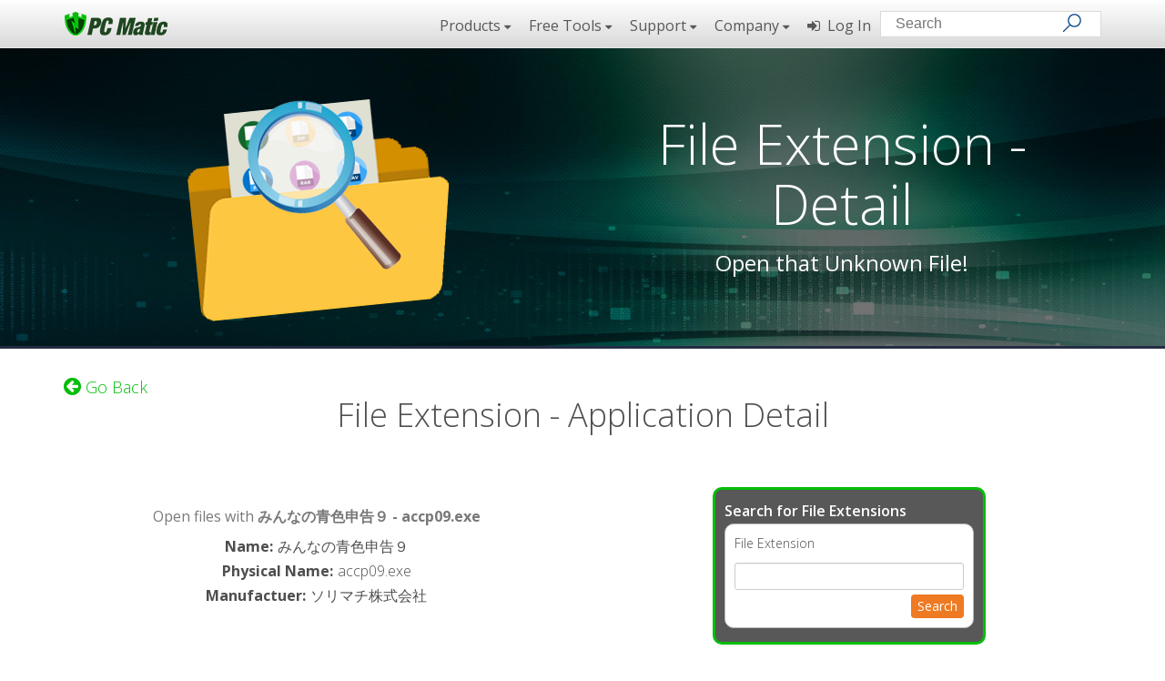

--- FILE ---
content_type: text/css
request_url: https://tags.srv.stackadapt.com/sa.css
body_size: -11
content:
:root {
    --sa-uid: '0-efcc637b-888c-53ee-40b6-acd0a3bd5b91';
}

--- FILE ---
content_type: text/javascript
request_url: https://cdn.pagesense.io/js/pcmatic/f02cdd40146644a9b52a84f89abfae96_visitor_count.js
body_size: -93
content:
window.ZAB.visitorData = {"experiments":{},"time":1769433893621}